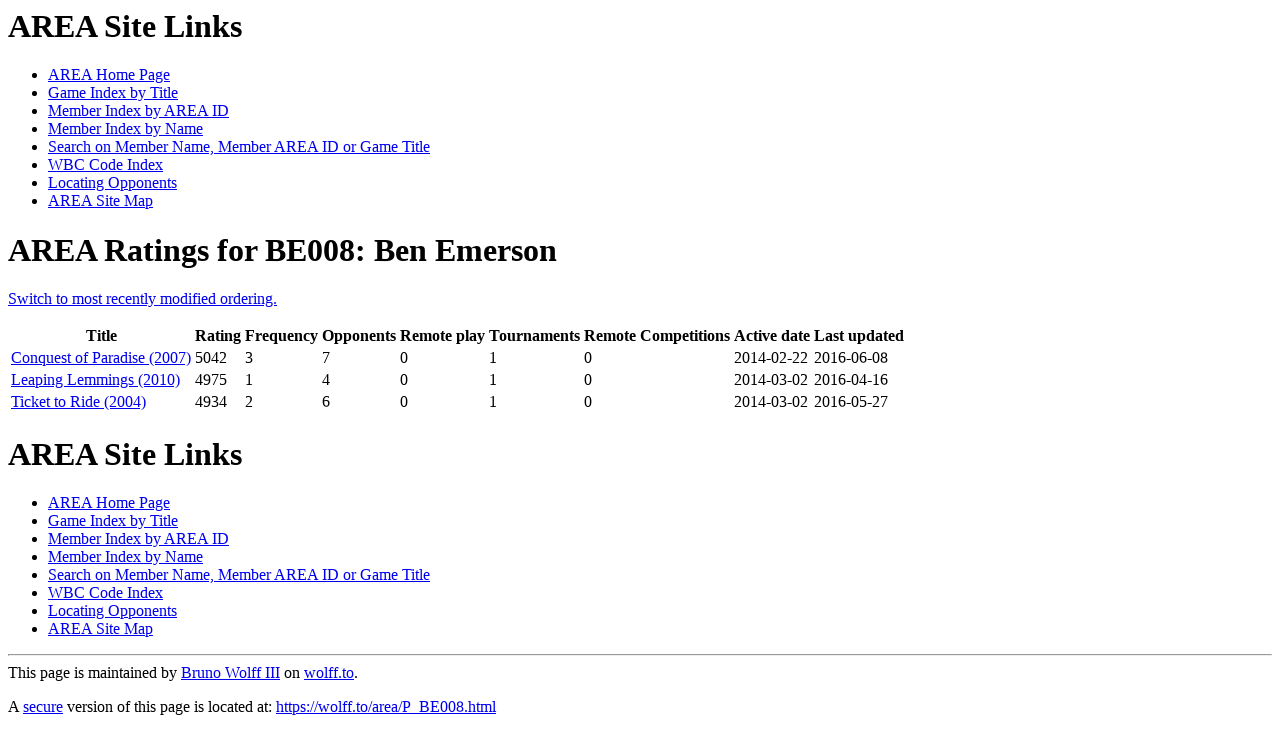

--- FILE ---
content_type: text/html; charset=UTF-8
request_url: http://wolff.to/area/P_BE008.html
body_size: 770
content:
<html>
<head>
<title>AREA Ratings for BE008: Ben Emerson</title>
</head>
<body>
<h1>AREA Site Links</h1>
<ul>
<li><a href="./#_">AREA Home Page</a>
<li><a href="title.html#_">Game Index by Title</a>
<li><a href="id.html#_">Member Index by AREA ID</a>
<li><a href="name.html#_">Member Index by Name</a>
<li><a href="search.html#_">Search on Member Name, Member AREA ID or Game Title</a>
<li><a href="wbc.html#_">WBC Code Index</a>
<li><a href="opponents.html#_">Locating Opponents</a>
<li><a href="sitemap.html#_">AREA Site Map</a>
</ul>

<h1><a name="_">AREA Ratings for BE008: Ben Emerson</a></h1>
<a href="U_BE008.html#_">Switch to most recently modified ordering.</a>
<p>
<table><col align="left"><col align="right" span="6"><col align="left" span="2">
<thead><tr><th>Title<th>Rating<th>Frequency<th>Opponents<th>Remote play<th>Tournaments<th>Remote Competitions<th>Active date<th>Last updated<tbody>
<tr><td><a name="CONQP" href="G_CONQP.html#BE008">Conquest of Paradise (2007)</a><td>5042<td>3<td>7<td>0<td>1<td>0<td>2014-02-22<td>2016-06-08
<tr><td><a name="LPLMM" href="G_LPLMM.html#BE008">Leaping Lemmings (2010)</a><td>4975<td>1<td>4<td>0<td>1<td>0<td>2014-03-02<td>2016-04-16
<tr><td><a name="TKT" href="G_TKT.html#BE008">Ticket to Ride (2004)</a><td>4934<td>2<td>6<td>0<td>1<td>0<td>2014-03-02<td>2016-05-27
</table>
<h1>AREA Site Links</h1>
<ul>
<li><a href="./#_">AREA Home Page</a>
<li><a href="title.html#_">Game Index by Title</a>
<li><a href="id.html#_">Member Index by AREA ID</a>
<li><a href="name.html#_">Member Index by Name</a>
<li><a href="search.html#_">Search on Member Name, Member AREA ID or Game Title</a>
<li><a href="wbc.html#_">WBC Code Index</a>
<li><a href="opponents.html#_">Locating Opponents</a>
<li><a href="sitemap.html#_">AREA Site Map</a>
</ul>

<hr>
This page is maintained by <a href="/bruno/contact.html">Bruno Wolff III</a>
on <a href="/">wolff.to</a>.

<p>
A <a href="/secure.html">secure</a> version of this page is located at:
<a href="https://wolff.to/area/P_BE008.html">
https://wolff.to/area/P_BE008.html</a>

<a href="/robot/robot.html"><!-- comment --></a>
<a href="mailto:aaaa@wolff.to"><!-- comment --></a>
<a href="mailto:zzzz@wolff.to"><!-- comment --></a>

</body>
</html>
